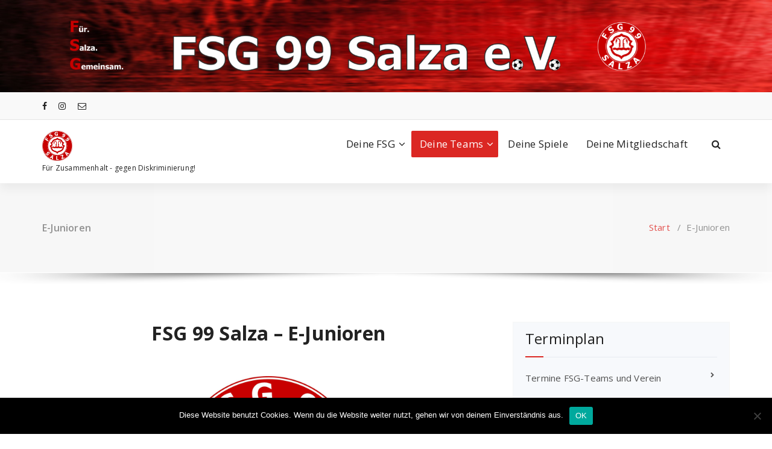

--- FILE ---
content_type: text/html; charset=UTF-8
request_url: https://fsg99salza.de/?page_id=11396
body_size: 9492
content:
<!DOCTYPE html>
<html lang="de">
	<head>
	<meta charset="UTF-8">
	<meta name="viewport" content="width=device-width, initial-scale=1">
	<link rel="profile" href="https://gmpg.org/xfn/11">
	
	<title>E-Junioren &#8211; F S G</title>
<meta name='robots' content='max-image-preview:large' />
<link rel='dns-prefetch' href='//fonts.googleapis.com' />
<link rel="alternate" type="application/rss+xml" title="F S G &raquo; Feed" href="https://fsg99salza.de/?feed=rss2" />
<link rel="alternate" type="application/rss+xml" title="F S G &raquo; Kommentar-Feed" href="https://fsg99salza.de/?feed=comments-rss2" />
<link rel="alternate" title="oEmbed (JSON)" type="application/json+oembed" href="https://fsg99salza.de/index.php?rest_route=%2Foembed%2F1.0%2Fembed&#038;url=https%3A%2F%2Ffsg99salza.de%2F%3Fpage_id%3D11396" />
<link rel="alternate" title="oEmbed (XML)" type="text/xml+oembed" href="https://fsg99salza.de/index.php?rest_route=%2Foembed%2F1.0%2Fembed&#038;url=https%3A%2F%2Ffsg99salza.de%2F%3Fpage_id%3D11396&#038;format=xml" />
<style id='wp-img-auto-sizes-contain-inline-css' type='text/css'>
img:is([sizes=auto i],[sizes^="auto," i]){contain-intrinsic-size:3000px 1500px}
/*# sourceURL=wp-img-auto-sizes-contain-inline-css */
</style>
<style id='wp-emoji-styles-inline-css' type='text/css'>

	img.wp-smiley, img.emoji {
		display: inline !important;
		border: none !important;
		box-shadow: none !important;
		height: 1em !important;
		width: 1em !important;
		margin: 0 0.07em !important;
		vertical-align: -0.1em !important;
		background: none !important;
		padding: 0 !important;
	}
/*# sourceURL=wp-emoji-styles-inline-css */
</style>
<style id='wp-block-library-inline-css' type='text/css'>
:root{--wp-block-synced-color:#7a00df;--wp-block-synced-color--rgb:122,0,223;--wp-bound-block-color:var(--wp-block-synced-color);--wp-editor-canvas-background:#ddd;--wp-admin-theme-color:#007cba;--wp-admin-theme-color--rgb:0,124,186;--wp-admin-theme-color-darker-10:#006ba1;--wp-admin-theme-color-darker-10--rgb:0,107,160.5;--wp-admin-theme-color-darker-20:#005a87;--wp-admin-theme-color-darker-20--rgb:0,90,135;--wp-admin-border-width-focus:2px}@media (min-resolution:192dpi){:root{--wp-admin-border-width-focus:1.5px}}.wp-element-button{cursor:pointer}:root .has-very-light-gray-background-color{background-color:#eee}:root .has-very-dark-gray-background-color{background-color:#313131}:root .has-very-light-gray-color{color:#eee}:root .has-very-dark-gray-color{color:#313131}:root .has-vivid-green-cyan-to-vivid-cyan-blue-gradient-background{background:linear-gradient(135deg,#00d084,#0693e3)}:root .has-purple-crush-gradient-background{background:linear-gradient(135deg,#34e2e4,#4721fb 50%,#ab1dfe)}:root .has-hazy-dawn-gradient-background{background:linear-gradient(135deg,#faaca8,#dad0ec)}:root .has-subdued-olive-gradient-background{background:linear-gradient(135deg,#fafae1,#67a671)}:root .has-atomic-cream-gradient-background{background:linear-gradient(135deg,#fdd79a,#004a59)}:root .has-nightshade-gradient-background{background:linear-gradient(135deg,#330968,#31cdcf)}:root .has-midnight-gradient-background{background:linear-gradient(135deg,#020381,#2874fc)}:root{--wp--preset--font-size--normal:16px;--wp--preset--font-size--huge:42px}.has-regular-font-size{font-size:1em}.has-larger-font-size{font-size:2.625em}.has-normal-font-size{font-size:var(--wp--preset--font-size--normal)}.has-huge-font-size{font-size:var(--wp--preset--font-size--huge)}.has-text-align-center{text-align:center}.has-text-align-left{text-align:left}.has-text-align-right{text-align:right}.has-fit-text{white-space:nowrap!important}#end-resizable-editor-section{display:none}.aligncenter{clear:both}.items-justified-left{justify-content:flex-start}.items-justified-center{justify-content:center}.items-justified-right{justify-content:flex-end}.items-justified-space-between{justify-content:space-between}.screen-reader-text{border:0;clip-path:inset(50%);height:1px;margin:-1px;overflow:hidden;padding:0;position:absolute;width:1px;word-wrap:normal!important}.screen-reader-text:focus{background-color:#ddd;clip-path:none;color:#444;display:block;font-size:1em;height:auto;left:5px;line-height:normal;padding:15px 23px 14px;text-decoration:none;top:5px;width:auto;z-index:100000}html :where(.has-border-color){border-style:solid}html :where([style*=border-top-color]){border-top-style:solid}html :where([style*=border-right-color]){border-right-style:solid}html :where([style*=border-bottom-color]){border-bottom-style:solid}html :where([style*=border-left-color]){border-left-style:solid}html :where([style*=border-width]){border-style:solid}html :where([style*=border-top-width]){border-top-style:solid}html :where([style*=border-right-width]){border-right-style:solid}html :where([style*=border-bottom-width]){border-bottom-style:solid}html :where([style*=border-left-width]){border-left-style:solid}html :where(img[class*=wp-image-]){height:auto;max-width:100%}:where(figure){margin:0 0 1em}html :where(.is-position-sticky){--wp-admin--admin-bar--position-offset:var(--wp-admin--admin-bar--height,0px)}@media screen and (max-width:600px){html :where(.is-position-sticky){--wp-admin--admin-bar--position-offset:0px}}

/*# sourceURL=wp-block-library-inline-css */
</style><style id='global-styles-inline-css' type='text/css'>
:root{--wp--preset--aspect-ratio--square: 1;--wp--preset--aspect-ratio--4-3: 4/3;--wp--preset--aspect-ratio--3-4: 3/4;--wp--preset--aspect-ratio--3-2: 3/2;--wp--preset--aspect-ratio--2-3: 2/3;--wp--preset--aspect-ratio--16-9: 16/9;--wp--preset--aspect-ratio--9-16: 9/16;--wp--preset--color--black: #000000;--wp--preset--color--cyan-bluish-gray: #abb8c3;--wp--preset--color--white: #ffffff;--wp--preset--color--pale-pink: #f78da7;--wp--preset--color--vivid-red: #cf2e2e;--wp--preset--color--luminous-vivid-orange: #ff6900;--wp--preset--color--luminous-vivid-amber: #fcb900;--wp--preset--color--light-green-cyan: #7bdcb5;--wp--preset--color--vivid-green-cyan: #00d084;--wp--preset--color--pale-cyan-blue: #8ed1fc;--wp--preset--color--vivid-cyan-blue: #0693e3;--wp--preset--color--vivid-purple: #9b51e0;--wp--preset--gradient--vivid-cyan-blue-to-vivid-purple: linear-gradient(135deg,rgb(6,147,227) 0%,rgb(155,81,224) 100%);--wp--preset--gradient--light-green-cyan-to-vivid-green-cyan: linear-gradient(135deg,rgb(122,220,180) 0%,rgb(0,208,130) 100%);--wp--preset--gradient--luminous-vivid-amber-to-luminous-vivid-orange: linear-gradient(135deg,rgb(252,185,0) 0%,rgb(255,105,0) 100%);--wp--preset--gradient--luminous-vivid-orange-to-vivid-red: linear-gradient(135deg,rgb(255,105,0) 0%,rgb(207,46,46) 100%);--wp--preset--gradient--very-light-gray-to-cyan-bluish-gray: linear-gradient(135deg,rgb(238,238,238) 0%,rgb(169,184,195) 100%);--wp--preset--gradient--cool-to-warm-spectrum: linear-gradient(135deg,rgb(74,234,220) 0%,rgb(151,120,209) 20%,rgb(207,42,186) 40%,rgb(238,44,130) 60%,rgb(251,105,98) 80%,rgb(254,248,76) 100%);--wp--preset--gradient--blush-light-purple: linear-gradient(135deg,rgb(255,206,236) 0%,rgb(152,150,240) 100%);--wp--preset--gradient--blush-bordeaux: linear-gradient(135deg,rgb(254,205,165) 0%,rgb(254,45,45) 50%,rgb(107,0,62) 100%);--wp--preset--gradient--luminous-dusk: linear-gradient(135deg,rgb(255,203,112) 0%,rgb(199,81,192) 50%,rgb(65,88,208) 100%);--wp--preset--gradient--pale-ocean: linear-gradient(135deg,rgb(255,245,203) 0%,rgb(182,227,212) 50%,rgb(51,167,181) 100%);--wp--preset--gradient--electric-grass: linear-gradient(135deg,rgb(202,248,128) 0%,rgb(113,206,126) 100%);--wp--preset--gradient--midnight: linear-gradient(135deg,rgb(2,3,129) 0%,rgb(40,116,252) 100%);--wp--preset--font-size--small: 13px;--wp--preset--font-size--medium: 20px;--wp--preset--font-size--large: 36px;--wp--preset--font-size--x-large: 42px;--wp--preset--spacing--20: 0.44rem;--wp--preset--spacing--30: 0.67rem;--wp--preset--spacing--40: 1rem;--wp--preset--spacing--50: 1.5rem;--wp--preset--spacing--60: 2.25rem;--wp--preset--spacing--70: 3.38rem;--wp--preset--spacing--80: 5.06rem;--wp--preset--shadow--natural: 6px 6px 9px rgba(0, 0, 0, 0.2);--wp--preset--shadow--deep: 12px 12px 50px rgba(0, 0, 0, 0.4);--wp--preset--shadow--sharp: 6px 6px 0px rgba(0, 0, 0, 0.2);--wp--preset--shadow--outlined: 6px 6px 0px -3px rgb(255, 255, 255), 6px 6px rgb(0, 0, 0);--wp--preset--shadow--crisp: 6px 6px 0px rgb(0, 0, 0);}:where(.is-layout-flex){gap: 0.5em;}:where(.is-layout-grid){gap: 0.5em;}body .is-layout-flex{display: flex;}.is-layout-flex{flex-wrap: wrap;align-items: center;}.is-layout-flex > :is(*, div){margin: 0;}body .is-layout-grid{display: grid;}.is-layout-grid > :is(*, div){margin: 0;}:where(.wp-block-columns.is-layout-flex){gap: 2em;}:where(.wp-block-columns.is-layout-grid){gap: 2em;}:where(.wp-block-post-template.is-layout-flex){gap: 1.25em;}:where(.wp-block-post-template.is-layout-grid){gap: 1.25em;}.has-black-color{color: var(--wp--preset--color--black) !important;}.has-cyan-bluish-gray-color{color: var(--wp--preset--color--cyan-bluish-gray) !important;}.has-white-color{color: var(--wp--preset--color--white) !important;}.has-pale-pink-color{color: var(--wp--preset--color--pale-pink) !important;}.has-vivid-red-color{color: var(--wp--preset--color--vivid-red) !important;}.has-luminous-vivid-orange-color{color: var(--wp--preset--color--luminous-vivid-orange) !important;}.has-luminous-vivid-amber-color{color: var(--wp--preset--color--luminous-vivid-amber) !important;}.has-light-green-cyan-color{color: var(--wp--preset--color--light-green-cyan) !important;}.has-vivid-green-cyan-color{color: var(--wp--preset--color--vivid-green-cyan) !important;}.has-pale-cyan-blue-color{color: var(--wp--preset--color--pale-cyan-blue) !important;}.has-vivid-cyan-blue-color{color: var(--wp--preset--color--vivid-cyan-blue) !important;}.has-vivid-purple-color{color: var(--wp--preset--color--vivid-purple) !important;}.has-black-background-color{background-color: var(--wp--preset--color--black) !important;}.has-cyan-bluish-gray-background-color{background-color: var(--wp--preset--color--cyan-bluish-gray) !important;}.has-white-background-color{background-color: var(--wp--preset--color--white) !important;}.has-pale-pink-background-color{background-color: var(--wp--preset--color--pale-pink) !important;}.has-vivid-red-background-color{background-color: var(--wp--preset--color--vivid-red) !important;}.has-luminous-vivid-orange-background-color{background-color: var(--wp--preset--color--luminous-vivid-orange) !important;}.has-luminous-vivid-amber-background-color{background-color: var(--wp--preset--color--luminous-vivid-amber) !important;}.has-light-green-cyan-background-color{background-color: var(--wp--preset--color--light-green-cyan) !important;}.has-vivid-green-cyan-background-color{background-color: var(--wp--preset--color--vivid-green-cyan) !important;}.has-pale-cyan-blue-background-color{background-color: var(--wp--preset--color--pale-cyan-blue) !important;}.has-vivid-cyan-blue-background-color{background-color: var(--wp--preset--color--vivid-cyan-blue) !important;}.has-vivid-purple-background-color{background-color: var(--wp--preset--color--vivid-purple) !important;}.has-black-border-color{border-color: var(--wp--preset--color--black) !important;}.has-cyan-bluish-gray-border-color{border-color: var(--wp--preset--color--cyan-bluish-gray) !important;}.has-white-border-color{border-color: var(--wp--preset--color--white) !important;}.has-pale-pink-border-color{border-color: var(--wp--preset--color--pale-pink) !important;}.has-vivid-red-border-color{border-color: var(--wp--preset--color--vivid-red) !important;}.has-luminous-vivid-orange-border-color{border-color: var(--wp--preset--color--luminous-vivid-orange) !important;}.has-luminous-vivid-amber-border-color{border-color: var(--wp--preset--color--luminous-vivid-amber) !important;}.has-light-green-cyan-border-color{border-color: var(--wp--preset--color--light-green-cyan) !important;}.has-vivid-green-cyan-border-color{border-color: var(--wp--preset--color--vivid-green-cyan) !important;}.has-pale-cyan-blue-border-color{border-color: var(--wp--preset--color--pale-cyan-blue) !important;}.has-vivid-cyan-blue-border-color{border-color: var(--wp--preset--color--vivid-cyan-blue) !important;}.has-vivid-purple-border-color{border-color: var(--wp--preset--color--vivid-purple) !important;}.has-vivid-cyan-blue-to-vivid-purple-gradient-background{background: var(--wp--preset--gradient--vivid-cyan-blue-to-vivid-purple) !important;}.has-light-green-cyan-to-vivid-green-cyan-gradient-background{background: var(--wp--preset--gradient--light-green-cyan-to-vivid-green-cyan) !important;}.has-luminous-vivid-amber-to-luminous-vivid-orange-gradient-background{background: var(--wp--preset--gradient--luminous-vivid-amber-to-luminous-vivid-orange) !important;}.has-luminous-vivid-orange-to-vivid-red-gradient-background{background: var(--wp--preset--gradient--luminous-vivid-orange-to-vivid-red) !important;}.has-very-light-gray-to-cyan-bluish-gray-gradient-background{background: var(--wp--preset--gradient--very-light-gray-to-cyan-bluish-gray) !important;}.has-cool-to-warm-spectrum-gradient-background{background: var(--wp--preset--gradient--cool-to-warm-spectrum) !important;}.has-blush-light-purple-gradient-background{background: var(--wp--preset--gradient--blush-light-purple) !important;}.has-blush-bordeaux-gradient-background{background: var(--wp--preset--gradient--blush-bordeaux) !important;}.has-luminous-dusk-gradient-background{background: var(--wp--preset--gradient--luminous-dusk) !important;}.has-pale-ocean-gradient-background{background: var(--wp--preset--gradient--pale-ocean) !important;}.has-electric-grass-gradient-background{background: var(--wp--preset--gradient--electric-grass) !important;}.has-midnight-gradient-background{background: var(--wp--preset--gradient--midnight) !important;}.has-small-font-size{font-size: var(--wp--preset--font-size--small) !important;}.has-medium-font-size{font-size: var(--wp--preset--font-size--medium) !important;}.has-large-font-size{font-size: var(--wp--preset--font-size--large) !important;}.has-x-large-font-size{font-size: var(--wp--preset--font-size--x-large) !important;}
/*# sourceURL=global-styles-inline-css */
</style>

<style id='classic-theme-styles-inline-css' type='text/css'>
/*! This file is auto-generated */
.wp-block-button__link{color:#fff;background-color:#32373c;border-radius:9999px;box-shadow:none;text-decoration:none;padding:calc(.667em + 2px) calc(1.333em + 2px);font-size:1.125em}.wp-block-file__button{background:#32373c;color:#fff;text-decoration:none}
/*# sourceURL=/wp-includes/css/classic-themes.min.css */
</style>
<link rel='stylesheet' id='cookie-notice-front-css' href='https://fsg99salza.de/wp-content/plugins/cookie-notice/css/front.min.css?ver=2.5.11' type='text/css' media='all' />
<link rel='stylesheet' id='avira-fonts-css' href='//fonts.googleapis.com/css?family=Open+Sans%3A300%2C400%2C600%2C700%2C800%7CRaleway%3A400%2C700&#038;subset=latin%2Clatin-ext' type='text/css' media='all' />
<link rel='stylesheet' id='specia-style-css' href='https://fsg99salza.de/wp-content/themes/avira/style.css?ver=6.9' type='text/css' media='all' />
<style id='specia-style-inline-css' type='text/css'>
.bt-primary,a.bt-primary,button.bt-primary,.more-link,a.more-link, .wpcf7-submit,input.wpcf7-submit,div.tagcloud a,.widget .woocommerce-product-search input[type='search'],.widget .search-form input[type='search'],input[type='submit'],button[type='submit'],.woo-sidebar .woocommerce-mini-cart__buttons.buttons .button,footer .woocommerce-mini-cart__buttons.buttons .button,.woocommerce ul.products li.product .button, .woocommerce nav.woocommerce-pagination ul li a,.woocommerce nav.woocommerce-pagination ul li span,.top-scroll,.woocommerce-cart .wc-proceed-to-checkout a.checkout-button,.woocommerce table.cart td.actions .input-text,.woocommerce-page #content table.cart td.actions .input-text,.woocommerce-page table.cart td.actions .input-text,.wp-block-search .wp-block-search__input, .wp-block-loginout a, .woocommerce a.button, .woocommerce span.onsale {
					border-radius: 100px !important;
				}

/*# sourceURL=specia-style-inline-css */
</style>
<link rel='stylesheet' id='owl-carousel-css' href='https://fsg99salza.de/wp-content/themes/specia/css/owl.carousel.css?ver=6.9' type='text/css' media='all' />
<link rel='stylesheet' id='bootstrap-css' href='https://fsg99salza.de/wp-content/themes/specia/css/bootstrap.min.css?ver=6.9' type='text/css' media='all' />
<link rel='stylesheet' id='woo-css' href='https://fsg99salza.de/wp-content/themes/specia/css/woo.css?ver=6.9' type='text/css' media='all' />
<link rel='stylesheet' id='specia-form-css' href='https://fsg99salza.de/wp-content/themes/specia/css/form.css?ver=6.9' type='text/css' media='all' />
<link rel='stylesheet' id='specia-typography-css' href='https://fsg99salza.de/wp-content/themes/specia/css/typography.css?ver=6.9' type='text/css' media='all' />
<link rel='stylesheet' id='specia-widget-css' href='https://fsg99salza.de/wp-content/themes/specia/css/widget.css?ver=6.9' type='text/css' media='all' />
<link rel='stylesheet' id='specia-top-widget-css' href='https://fsg99salza.de/wp-content/themes/specia/css/top-widget.css?ver=6.9' type='text/css' media='all' />
<link rel='stylesheet' id='specia-text-animate-css' href='https://fsg99salza.de/wp-content/themes/specia/css/text-animate.css?ver=6.9' type='text/css' media='all' />
<link rel='stylesheet' id='animate-css' href='https://fsg99salza.de/wp-content/themes/specia/css/animate.min.css?ver=6.9' type='text/css' media='all' />
<link rel='stylesheet' id='specia-text-rotator-css' href='https://fsg99salza.de/wp-content/themes/specia/css/text-rotator.css?ver=6.9' type='text/css' media='all' />
<link rel='stylesheet' id='specia-menus-css' href='https://fsg99salza.de/wp-content/themes/specia/css/menus.css?ver=6.9' type='text/css' media='all' />
<link rel='stylesheet' id='font-awesome-css' href='https://fsg99salza.de/wp-content/themes/specia/css/fonts/font-awesome/css/font-awesome.min.css?ver=6.9' type='text/css' media='all' />
<link rel='stylesheet' id='specia-fonts-css' href='//fonts.googleapis.com/css?family=Open+Sans%3A300%2C400%2C600%2C700%2C800%7CRaleway%3A400%2C700&#038;subset=latin%2Clatin-ext' type='text/css' media='all' />
<link rel='stylesheet' id='specia-parent-style-css' href='https://fsg99salza.de/wp-content/themes/specia/style.css?ver=6.9' type='text/css' media='all' />
<link rel='stylesheet' id='avira-main-css' href='https://fsg99salza.de/wp-content/themes/avira/style.css?ver=6.9' type='text/css' media='all' />
<link rel='stylesheet' id='avira-default-css' href='https://fsg99salza.de/wp-content/themes/avira/css/colors/default.css?ver=6.9' type='text/css' media='all' />
<link rel='stylesheet' id='avira-media-query-css' href='https://fsg99salza.de/wp-content/themes/specia/css/media-query.css?ver=6.9' type='text/css' media='all' />
<script type="text/javascript" id="cookie-notice-front-js-before">
/* <![CDATA[ */
var cnArgs = {"ajaxUrl":"https:\/\/fsg99salza.de\/wp-admin\/admin-ajax.php","nonce":"b1f2d6d1c9","hideEffect":"fade","position":"bottom","onScroll":false,"onScrollOffset":100,"onClick":false,"cookieName":"cookie_notice_accepted","cookieTime":86400,"cookieTimeRejected":2592000,"globalCookie":false,"redirection":false,"cache":false,"revokeCookies":false,"revokeCookiesOpt":"automatic"};

//# sourceURL=cookie-notice-front-js-before
/* ]]> */
</script>
<script type="text/javascript" src="https://fsg99salza.de/wp-content/plugins/cookie-notice/js/front.min.js?ver=2.5.11" id="cookie-notice-front-js"></script>
<script type="text/javascript" src="https://fsg99salza.de/wp-includes/js/jquery/jquery.min.js?ver=3.7.1" id="jquery-core-js"></script>
<script type="text/javascript" src="https://fsg99salza.de/wp-includes/js/jquery/jquery-migrate.min.js?ver=3.4.1" id="jquery-migrate-js"></script>
<script type="text/javascript" src="https://fsg99salza.de/wp-content/themes/specia/js/bootstrap.min.js?ver=6.9" id="bootstrap-js"></script>
<script type="text/javascript" src="https://fsg99salza.de/wp-content/themes/specia/js/owl.carousel.min.js?ver=6.9" id="owl-carousel-js"></script>
<script type="text/javascript" src="https://fsg99salza.de/wp-content/themes/specia/js/jquery.simple-text-rotator.min.js?ver=6.9" id="jquery-text-rotator-js"></script>
<script type="text/javascript" src="https://fsg99salza.de/wp-content/themes/specia/js/wow.min.js?ver=6.9" id="wow-min-js"></script>
<script type="text/javascript" src="https://fsg99salza.de/wp-content/themes/specia/js/component.min.js?ver=6.9" id="specia-service-component-js"></script>
<script type="text/javascript" src="https://fsg99salza.de/wp-content/themes/specia/js/modernizr.custom.min.js?ver=6.9" id="specia-service-modernizr-custom-js"></script>
<script type="text/javascript" src="https://fsg99salza.de/wp-content/themes/specia/js/custom.js?ver=6.9" id="specia-custom-js-js"></script>
<link rel="https://api.w.org/" href="https://fsg99salza.de/index.php?rest_route=/" /><link rel="alternate" title="JSON" type="application/json" href="https://fsg99salza.de/index.php?rest_route=/wp/v2/pages/11396" /><link rel="EditURI" type="application/rsd+xml" title="RSD" href="https://fsg99salza.de/xmlrpc.php?rsd" />
<meta name="generator" content="WordPress 6.9" />
<link rel="canonical" href="https://fsg99salza.de/?page_id=11396" />
<link rel='shortlink' href='https://fsg99salza.de/?p=11396' />
<link rel="icon" href="https://fsg99salza.de/wp-content/uploads/2019/07/cropped-Logo_FSG_ab_2017-32x32.jpg" sizes="32x32" />
<link rel="icon" href="https://fsg99salza.de/wp-content/uploads/2019/07/cropped-Logo_FSG_ab_2017-192x192.jpg" sizes="192x192" />
<link rel="apple-touch-icon" href="https://fsg99salza.de/wp-content/uploads/2019/07/cropped-Logo_FSG_ab_2017-180x180.jpg" />
<meta name="msapplication-TileImage" content="https://fsg99salza.de/wp-content/uploads/2019/07/cropped-Logo_FSG_ab_2017-270x270.jpg" />
</head>

<body class="wp-singular page-template-default page page-id-11396 wp-custom-logo wp-theme-specia wp-child-theme-avira cookies-not-set">
<div id="page" class="site">
<a class="skip-link screen-reader-text" href="#content">Zum Inhalt springen</a>

	<a href="https://fsg99salza.de/" id="custom-header" rel="home">
		<img src="https://fsg99salza.de/wp-content/uploads/2023/12/cropped-Header_neu_2.png" width="2000" height="239" alt="F S G">
	</a>
	


<header id="header-section" class="header nav-avira" role="banner">
		<div id="unique-header" class="header-top-info d-lg-block d-none wow fadeInDown">
		<div class="header-widget">
			<div class="container">
				<div class="row">
					<div class="col-lg-6 col-12">
						<div id="header-top-left" class="text-lg-left text-center">
							<!-- Start Social Media Icons -->
											
															<aside id="social_widget" class="widget widget_social_widget">
									<ul>
										 
											<li><a class="tool-bounce tool-bottom-left" href="https://de-de.facebook.com/fsg99salza" aria-label="fa-facebook"><i class="fa fa-facebook"></i></a></li>
																				
																				
																				
																				
										 
										<li><a class="tool-bounce tool-bottom-left" href="https://instagram.com/stories/fsg99salza/2925100751781965714?utm_source=ig_story_item_share&#038;igshid=MDJmNzVkMjY=" aria-label="fa-instagram"><i class="fa fa-instagram"></i></a></li>
																				
																				
																				
																				
										 
										<li><a class="tool-bounce tool-bottom-left" href="mailto:fsg99salza@t-online.de" aria-label="fa-envelope-o"><i class="fa fa-envelope-o"></i></a></li>
																				
																				
																				
																			</ul>
								</aside>
									                	<!-- /End Social Media Icons-->
						</div>
					</div>
					<div class="col-lg-6 col-12">
						<div id="header-top-right" class="text-lg-right text-center">
																						<!-- Start Contact Info -->
																
																<!-- /End Contact Info -->
													</div>
					</div>
				</div>
			</div>
		</div>
	</div>
		<div class="navigator-wrapper">
		<!-- Mobile Toggle -->
	    <div class="theme-mobile-nav d-lg-none d-block sticky-nav">
	        <div class="container">
	            <div class="row">
	                <div class="col-md-12">
	                    <div class="theme-mobile-menu">
	                        <div class="headtop-mobi">
	                            <div class="headtop-shift">
	                                <a href="javascript:void(0);" class="header-sidebar-toggle open-toggle"><span></span></a>
	                                <a href="javascript:void(0);" class="header-sidebar-toggle close-button"><span></span></a>
	                                <div id="mob-h-top" class="mobi-head-top animated"></div>
	                            </div>
	                        </div>
	                        <div class="mobile-logo">
	                            <a href="https://fsg99salza.de/" class="custom-logo-link" rel="home"><img width="1771" height="1771" src="https://fsg99salza.de/wp-content/uploads/2023/12/Logo_FSG_ab_2017.jpg" class="custom-logo navbar-brand" alt="F S G" decoding="async" fetchpriority="high" srcset="https://fsg99salza.de/wp-content/uploads/2023/12/Logo_FSG_ab_2017.jpg 1771w, https://fsg99salza.de/wp-content/uploads/2023/12/Logo_FSG_ab_2017-300x300.jpg 300w, https://fsg99salza.de/wp-content/uploads/2023/12/Logo_FSG_ab_2017-1200x1200.jpg 1200w, https://fsg99salza.de/wp-content/uploads/2023/12/Logo_FSG_ab_2017-150x150.jpg 150w, https://fsg99salza.de/wp-content/uploads/2023/12/Logo_FSG_ab_2017-768x768.jpg 768w, https://fsg99salza.de/wp-content/uploads/2023/12/Logo_FSG_ab_2017-1536x1536.jpg 1536w" sizes="(max-width: 1771px) 100vw, 1771px" /></a>		                            <p class="site-description">Für Zusammenhalt - gegen Diskriminierung!</p>
		                        	                        </div>
	                        <div class="menu-toggle-wrap">
	                            <div class="hamburger-menu">
	                                <a href="javascript:void(0);" class="menu-toggle">
	                                    <div class="top-bun"></div>
	                                    <div class="meat"></div>
	                                    <div class="bottom-bun"></div>
	                                </a>
	                            </div>
	                        </div>
	                        <div id="mobile-m" class="mobile-menu">
	                            <div class="mobile-menu-shift">
	                                <a href="javascript:void(0);" class="close-style close-menu"></a>
	                            </div>
	                        </div>
	                    </div>
	                </div>
	            </div>
	        </div>
	    </div>
	    <!-- / -->

	    <!-- Top Menu -->
	    <div class="xl-nav-area d-none d-lg-block">
	        <div class="navigation sticky-nav">
	            <div class="container">
	                <div class="row">
	                    <div class="col-md-3 my-auto">
	                        <div class="logo">
	                            <a href="https://fsg99salza.de/" class="custom-logo-link" rel="home"><img width="1771" height="1771" src="https://fsg99salza.de/wp-content/uploads/2023/12/Logo_FSG_ab_2017.jpg" class="custom-logo navbar-brand" alt="F S G" decoding="async" srcset="https://fsg99salza.de/wp-content/uploads/2023/12/Logo_FSG_ab_2017.jpg 1771w, https://fsg99salza.de/wp-content/uploads/2023/12/Logo_FSG_ab_2017-300x300.jpg 300w, https://fsg99salza.de/wp-content/uploads/2023/12/Logo_FSG_ab_2017-1200x1200.jpg 1200w, https://fsg99salza.de/wp-content/uploads/2023/12/Logo_FSG_ab_2017-150x150.jpg 150w, https://fsg99salza.de/wp-content/uploads/2023/12/Logo_FSG_ab_2017-768x768.jpg 768w, https://fsg99salza.de/wp-content/uploads/2023/12/Logo_FSG_ab_2017-1536x1536.jpg 1536w" sizes="(max-width: 1771px) 100vw, 1771px" /></a>		                            <p class="site-description">Für Zusammenhalt - gegen Diskriminierung!</p>
		                        	                        </div>
	                    </div>
	                    <div class="col-md-9 my-auto">
	                        <div class="theme-menu">
	                            <nav class="menubar">
	                                <ul id="menu-menu-1" class="menu-wrap"><li id="menu-item-8725" class="menu-item menu-item-type-custom menu-item-object-custom menu-item-home menu-item-has-children menu-item-8725 dropdown"><a href="https://fsg99salza.de/">Deine FSG</a><span class="mobi_drop d-lg-none"><a href="#" class="fa fa-plus"></a></span>
<ul class="dropdown-menu">
	<li id="menu-item-8757" class="menu-item menu-item-type-custom menu-item-object-custom menu-item-8757"><a href="https://fsg99salza.de/?page_id=27">Verein</a></li>
	<li id="menu-item-8727" class="menu-item menu-item-type-custom menu-item-object-custom menu-item-8727"><a href="https://fsg99salza.de/?page_id=33">Historie</a></li>
	<li id="menu-item-8728" class="menu-item menu-item-type-custom menu-item-object-custom menu-item-8728"><a href="https://fsg99salza.de/?page_id=41">Schiedsrichter werden</a></li>
	<li id="menu-item-8729" class="menu-item menu-item-type-custom menu-item-object-custom menu-item-8729"><a href="https://fsg99salza.de/?page_id=4902">Bankverbindung</a></li>
</ul>
</li>
<li id="menu-item-8699" class="menu-item menu-item-type-custom menu-item-object-custom menu-item-home current-menu-ancestor current-menu-parent menu-item-has-children menu-item-8699 dropdown active"><a href="https://fsg99salza.de/">Deine Teams</a><span class="mobi_drop d-lg-none"><a href="#" class="fa fa-plus"></a></span>
<ul class="dropdown-menu">
	<li id="menu-item-8700" class="menu-item menu-item-type-custom menu-item-object-custom menu-item-8700"><a href="https://fsg99salza.de/?page_id=4">FSG I</a></li>
	<li id="menu-item-8703" class="menu-item menu-item-type-custom menu-item-object-custom menu-item-8703"><a href="https://fsg99salza.de/?page_id=9">FSG II</a></li>
	<li id="menu-item-8704" class="menu-item menu-item-type-custom menu-item-object-custom menu-item-8704"><a href="https://fsg99salza.de/?page_id=1315">FSG III</a></li>
	<li id="menu-item-8705" class="menu-item menu-item-type-custom menu-item-object-custom menu-item-8705"><a href="https://fsg99salza.de/?page_id=11">FSG Old Boys</a></li>
	<li id="menu-item-9418" class="menu-item menu-item-type-custom menu-item-object-custom menu-item-9418"><a href="https://fsg99salza.de/?page_id=12393">B-Junioren</a></li>
	<li id="menu-item-9419" class="menu-item menu-item-type-custom menu-item-object-custom menu-item-9419"><a href="https://fsg99salza.de/?page_id=11358">C-Junioren I</a></li>
	<li id="menu-item-9422" class="menu-item menu-item-type-custom menu-item-object-custom menu-item-9422"><a href="https://fsg99salza.de/?page_id=12433">C-Junioren II</a></li>
	<li id="menu-item-9420" class="menu-item menu-item-type-custom menu-item-object-custom current-menu-item menu-item-9420 active"><a href="https://fsg99salza.de/?page_id=11396">D-Junioren I</a></li>
	<li id="menu-item-9421" class="menu-item menu-item-type-custom menu-item-object-custom menu-item-9421"><a href="https://fsg99salza.de/?page_id=11365">D-Junioren II</a></li>
	<li id="menu-item-12152" class="menu-item menu-item-type-custom menu-item-object-custom menu-item-12152"><a href="https://fsg99salza.de/?page_id=11448">F-Junioren</a></li>
</ul>
</li>
<li id="menu-item-8710" class="menu-item menu-item-type-custom menu-item-object-custom menu-item-8710"><a target="_blank" href="https://www.fussball.de/verein/fsg-99-salza-nordhausen-thueringen/-/id/00ES8GNC9400003DVV0AG08LVUPGND5I#!/">Deine Spiele</a></li>
<li id="menu-item-8711" class="menu-item menu-item-type-custom menu-item-object-custom menu-item-8711"><a target="_blank" href="https://fsg99salza.de/wp-content/uploads/2025/09/FSG99_Aufnahmeantrag.pdf">Deine Mitgliedschaft</a></li>
</ul>                               
	                            </nav>
	                            <div class="menu-right">
	                                <ul class="wrap-right">
	                                    <li class="search-button">
	                                        <a href="#" id="view-search-btn" class="header-search-toggle"><i class="fa fa-search"></i></a>
	                                        <!-- Quik search -->
	                                        <div class="view-search-btn header-search-popup">
	                                            <form method="get" class="search-form" action="https://fsg99salza.de/" aria-label="Website-Suche">
	                                                <span class="screen-reader-text">Suchen nach:</span>
	                                                <input type="search" class="search-field header-search-field" placeholder="Tippen, um zu suchen" name="s" id="popfocus" value="" autofocus>
	                                                <a href="#" class="close-style header-search-close"></a>
	                                            </form>
	                                        </div>
	                                        <!-- / -->
	                                    </li>
											                                    	                                </ul>
	                            </div>
	                        </div>
	                    </div>
	                </div>
	            </div>
	        </div>
	    </div>
	</div>

</header>
<section class="breadcrumb shadow-one">
    <div class="background-overlay">
        <div class="container">
            <div class="row padding-top-40 padding-bottom-40">
                <div class="col-md-6 col-xs-12 col-sm-6">
                     <h2>
						E-Junioren					</h2>
                </div>

                <div class="col-md-6 col-xs-12 col-sm-6 breadcrumb-position">
					<ul class="page-breadcrumb">
						<li><a href="https://fsg99salza.de">Start</a> &nbsp &#47; &nbsp<li class="active">E-Junioren</li></li>                    </ul>
                </div>
            </div>
        </div>
    </div>
</section>

<div class="clearfix"></div>
<div id="content" class="site-content" role="main">
<section class="page-wrapper">
	<div class="container">
					
		<div class="row padding-top-60 padding-bottom-60">		
			<div class="col-md-8">			<div class="site-content">
			
			<h2 style="text-align: center;"><strong>FSG 99 Salza &#8211; E-Junioren</strong></h2>
<p>&nbsp;</p>
<p style="text-align: center;"><img decoding="async" class="alignnone wp-image-12846 size-medium" src="https://fsg99salza.de/wp-content/uploads/2023/12/Logo_FSG_ab_2017-300x300.jpg" alt="" width="300" height="300" srcset="https://fsg99salza.de/wp-content/uploads/2023/12/Logo_FSG_ab_2017-300x300.jpg 300w, https://fsg99salza.de/wp-content/uploads/2023/12/Logo_FSG_ab_2017-1200x1200.jpg 1200w, https://fsg99salza.de/wp-content/uploads/2023/12/Logo_FSG_ab_2017-150x150.jpg 150w, https://fsg99salza.de/wp-content/uploads/2023/12/Logo_FSG_ab_2017-768x768.jpg 768w, https://fsg99salza.de/wp-content/uploads/2023/12/Logo_FSG_ab_2017-1536x1536.jpg 1536w, https://fsg99salza.de/wp-content/uploads/2023/12/Logo_FSG_ab_2017.jpg 1771w" sizes="(max-width: 300px) 100vw, 300px" /></p>
<p>Trainingszeiten: Dienstag + Donnerstag 16:30 &#8211; 18:00 Uhr, Karl Henze Sportplatz</p>
<table>
<tbody>
<tr>
<td width="147">Trainer</td>
<td width="419">M.Busch</td>
</tr>
<tr>
<td width="147">Erreichbarkeit</td>
<td width="419">Tel. 0173 &#8211; 6023217</td>
</tr>
</tbody>
</table>

<div id="comments" class="comments-area">

	
</div><!-- #comments -->
				

			</div><!-- /.posts -->
							
			</div><!-- /.col -->
			

			<div class="col-md-4">
	<div class="sidebar" role="complementary">
		<aside id="linkcat-26" class="widget"><h3 class="widget-title">Terminplan</h3><div class="title-border"></div>
	<ul class='xoxo blogroll'>
<li><a href="https://fsg99salza.de/?page_id=12880">Termine FSG-Teams und Verein</a></li>

	</ul>
</aside>
<aside id="linkcat-10" class="widget"><h3 class="widget-title">Trainingsplan alle Teams</h3><div class="title-border"></div>
	<ul class='xoxo blogroll'>
<li><a href="https://fsg99salza.de/?page_id=11371" title="FSG 99 Salza Trainingsplan" target="_blank">FSG 99 Salza Trainingsplan</a></li>

	</ul>
</aside>
<aside id="linkcat-24" class="widget"><h3 class="widget-title">Interessante Links</h3><div class="title-border"></div>
	<ul class='xoxo blogroll'>
<li><a href="https://fsg99salza.de/?page_id=4902">Bankverbindung der FSG</a></li>
<li><a href="https://apps.kicker-amateurfussball.de/generator/app/fsg-99-salza-ev">Die FSG als App</a></li>
<li><a href="https://www.jako.de/de/team/fsg_99_salza/">Team-Wear der FSG by JAKO</a></li>

	</ul>
</aside>

		<aside id="recent-posts-3" class="widget">
		<h3 class="widget-title">Letzte Einträge</h3><div class="title-border"></div>
		<ul>
											<li>
					<a href="https://fsg99salza.de/?p=13860">Titel hauchzart verpasst</a>
									</li>
											<li>
					<a href="https://fsg99salza.de/?p=13853">Frohes Neues Jahr 2026</a>
									</li>
											<li>
					<a href="https://fsg99salza.de/?p=13850">Frohe Weihnachten!</a>
									</li>
											<li>
					<a href="https://fsg99salza.de/?p=13840">Letzte Spiele des Jahres</a>
									</li>
											<li>
					<a href="https://fsg99salza.de/?p=13832">(kein Titel)</a>
									</li>
											<li>
					<a href="https://fsg99salza.de/?p=13827">(kein Titel)</a>
									</li>
											<li>
					<a href="https://fsg99salza.de/?p=13821">(kein Titel)</a>
									</li>
											<li>
					<a href="https://fsg99salza.de/?p=13817">Wochenendfahrplan</a>
									</li>
											<li>
					<a href="https://fsg99salza.de/?p=13808">Spitzenspiel bei der Ersten!</a>
									</li>
											<li>
					<a href="https://fsg99salza.de/?p=13804">3x Salza &#8211; 3x bester Fußball</a>
									</li>
					</ul>

		</aside><aside id="linkcat-22" class="widget"><h3 class="widget-title">Freunde-Links</h3><div class="title-border"></div>
	<ul class='xoxo blogroll'>
<li><a href="https://www.exploserv.com"><img src="https://fsg99salza.de/wp-content/uploads/2024/08/exploserv_logo_signature_da410941-0901-4242-a6db-43638cd10e5f-150x48.png" alt="EXPLOSERV GmbH" /></a></li>
<li><a href="http://pk-systems.de/index.php?id=12"><img src="https://fsg99salza.de/wp-content/uploads/2019/09/PK_Systems.jpg" alt="SponsorPK Systems" /></a></li>

	</ul>
</aside>
<aside id="media_image-4" class="widget"><h3 class="widget-title">Öffentliche Förderer</h3><div class="title-border"></div><a href="https://integration.dosb.de/"><img width="180" height="300" src="https://fsg99salza.de/wp-content/uploads/2018/09/DOSB-180x300.jpg" class="image wp-image-9582  attachment-medium size-medium" alt="" style="max-width: 100%; height: auto;" decoding="async" srcset="https://fsg99salza.de/wp-content/uploads/2018/09/DOSB-180x300.jpg 180w, https://fsg99salza.de/wp-content/uploads/2018/09/DOSB-768x1279.jpg 768w, https://fsg99salza.de/wp-content/uploads/2018/09/DOSB-615x1024.jpg 615w, https://fsg99salza.de/wp-content/uploads/2018/09/DOSB.jpg 887w" sizes="(max-width: 180px) 100vw, 180px" /></a></aside>	</div><!-- #secondary -->
</div>
			
						
		</div><!-- /.row -->
	</div><!-- /.container -->
</section>


<!--======================================
    Footer Section
========================================-->
	<footer class="footer-sidebar" role="contentinfo">     
		<div class="background-overlay">
			<div class="container">
				<div class="row padding-top-60 padding-bottom-60">
					<div class="col-md-3 col-sm-6"><aside id="pages-10" class="widget"><h3 class="widget-title">Impressum Datenschutz</h3><div class="title-border"></div>
			<ul>
				<li class="page_item page-item-50"><a href="https://fsg99salza.de/?page_id=50">Impressum</a></li>
<li class="page_item page-item-9322"><a href="https://fsg99salza.de/?page_id=9322">Datenschutzerklärung</a></li>
			</ul>

			</aside></div>				</div>
			</div>
		</div>
	</footer>

<div class="clearfix"></div>

<!--======================================
    Footer Copyright
========================================-->
	<section id="specia-footer" class="footer-copyright">
		<div class="container">
			<div class="row padding-top-20 padding-bottom-10 ">
				<div class="col-md-6 text-left">
																<p class="copyright">
						Copyright © 2026 FSG 99 Salza e.V. | Powered by <a href="https://speciatheme.com/" target="_blank">Specia WordPress Theme</a>						</p>
									</div>

				<div class="col-md-6">
										
									</div>
			</div>
		</div>
	</section>
<!--======================================
    Top Scroller
========================================-->
<a href="#" class="top-scroll"><i class="fa fa-hand-o-up"></i></a> 
</div>
</div>
<script type="text/javascript" src="https://fsg99salza.de/wp-content/themes/specia/js/theme.js?ver=6.9" id="specia-theme-js-js"></script>
<script type="text/javascript" src="https://fsg99salza.de/wp-content/themes/specia/js/skip-link-focus-fix.js?ver=20151215" id="skip-link-focus-fix-js"></script>
<script id="wp-emoji-settings" type="application/json">
{"baseUrl":"https://s.w.org/images/core/emoji/17.0.2/72x72/","ext":".png","svgUrl":"https://s.w.org/images/core/emoji/17.0.2/svg/","svgExt":".svg","source":{"concatemoji":"https://fsg99salza.de/wp-includes/js/wp-emoji-release.min.js?ver=6.9"}}
</script>
<script type="module">
/* <![CDATA[ */
/*! This file is auto-generated */
const a=JSON.parse(document.getElementById("wp-emoji-settings").textContent),o=(window._wpemojiSettings=a,"wpEmojiSettingsSupports"),s=["flag","emoji"];function i(e){try{var t={supportTests:e,timestamp:(new Date).valueOf()};sessionStorage.setItem(o,JSON.stringify(t))}catch(e){}}function c(e,t,n){e.clearRect(0,0,e.canvas.width,e.canvas.height),e.fillText(t,0,0);t=new Uint32Array(e.getImageData(0,0,e.canvas.width,e.canvas.height).data);e.clearRect(0,0,e.canvas.width,e.canvas.height),e.fillText(n,0,0);const a=new Uint32Array(e.getImageData(0,0,e.canvas.width,e.canvas.height).data);return t.every((e,t)=>e===a[t])}function p(e,t){e.clearRect(0,0,e.canvas.width,e.canvas.height),e.fillText(t,0,0);var n=e.getImageData(16,16,1,1);for(let e=0;e<n.data.length;e++)if(0!==n.data[e])return!1;return!0}function u(e,t,n,a){switch(t){case"flag":return n(e,"\ud83c\udff3\ufe0f\u200d\u26a7\ufe0f","\ud83c\udff3\ufe0f\u200b\u26a7\ufe0f")?!1:!n(e,"\ud83c\udde8\ud83c\uddf6","\ud83c\udde8\u200b\ud83c\uddf6")&&!n(e,"\ud83c\udff4\udb40\udc67\udb40\udc62\udb40\udc65\udb40\udc6e\udb40\udc67\udb40\udc7f","\ud83c\udff4\u200b\udb40\udc67\u200b\udb40\udc62\u200b\udb40\udc65\u200b\udb40\udc6e\u200b\udb40\udc67\u200b\udb40\udc7f");case"emoji":return!a(e,"\ud83e\u1fac8")}return!1}function f(e,t,n,a){let r;const o=(r="undefined"!=typeof WorkerGlobalScope&&self instanceof WorkerGlobalScope?new OffscreenCanvas(300,150):document.createElement("canvas")).getContext("2d",{willReadFrequently:!0}),s=(o.textBaseline="top",o.font="600 32px Arial",{});return e.forEach(e=>{s[e]=t(o,e,n,a)}),s}function r(e){var t=document.createElement("script");t.src=e,t.defer=!0,document.head.appendChild(t)}a.supports={everything:!0,everythingExceptFlag:!0},new Promise(t=>{let n=function(){try{var e=JSON.parse(sessionStorage.getItem(o));if("object"==typeof e&&"number"==typeof e.timestamp&&(new Date).valueOf()<e.timestamp+604800&&"object"==typeof e.supportTests)return e.supportTests}catch(e){}return null}();if(!n){if("undefined"!=typeof Worker&&"undefined"!=typeof OffscreenCanvas&&"undefined"!=typeof URL&&URL.createObjectURL&&"undefined"!=typeof Blob)try{var e="postMessage("+f.toString()+"("+[JSON.stringify(s),u.toString(),c.toString(),p.toString()].join(",")+"));",a=new Blob([e],{type:"text/javascript"});const r=new Worker(URL.createObjectURL(a),{name:"wpTestEmojiSupports"});return void(r.onmessage=e=>{i(n=e.data),r.terminate(),t(n)})}catch(e){}i(n=f(s,u,c,p))}t(n)}).then(e=>{for(const n in e)a.supports[n]=e[n],a.supports.everything=a.supports.everything&&a.supports[n],"flag"!==n&&(a.supports.everythingExceptFlag=a.supports.everythingExceptFlag&&a.supports[n]);var t;a.supports.everythingExceptFlag=a.supports.everythingExceptFlag&&!a.supports.flag,a.supports.everything||((t=a.source||{}).concatemoji?r(t.concatemoji):t.wpemoji&&t.twemoji&&(r(t.twemoji),r(t.wpemoji)))});
//# sourceURL=https://fsg99salza.de/wp-includes/js/wp-emoji-loader.min.js
/* ]]> */
</script>

		<!-- Cookie Notice plugin v2.5.11 by Hu-manity.co https://hu-manity.co/ -->
		<div id="cookie-notice" role="dialog" class="cookie-notice-hidden cookie-revoke-hidden cn-position-bottom" aria-label="Cookie Notice" style="background-color: rgba(0,0,0,1);"><div class="cookie-notice-container" style="color: #fff"><span id="cn-notice-text" class="cn-text-container">Diese Website benutzt Cookies. Wenn du die Website weiter nutzt, gehen wir von deinem Einverständnis aus.</span><span id="cn-notice-buttons" class="cn-buttons-container"><button id="cn-accept-cookie" data-cookie-set="accept" class="cn-set-cookie cn-button" aria-label="OK" style="background-color: #00a99d">OK</button></span><button type="button" id="cn-close-notice" data-cookie-set="accept" class="cn-close-icon" aria-label="Nein"></button></div>
			
		</div>
		<!-- / Cookie Notice plugin --></body>
</html>

